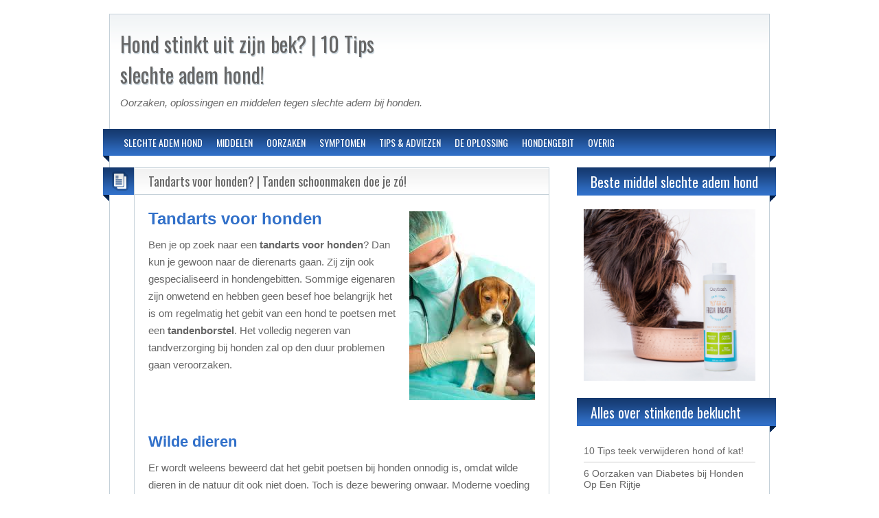

--- FILE ---
content_type: text/html; charset=UTF-8
request_url: https://www.slechteademhond.nl/tandarts-voor-honden-tanden-schoonmaken/
body_size: 11332
content:
<!DOCTYPE html>
<html lang="nl-NL">
<head>
<meta name="google-site-verification" content="fWA9T2i_h64_2U9f6PpMOv7cpRbhcQsqlIzBbFAbk6Q" />
<meta charset="UTF-8" />
<title>Tandarts voor honden? | Tanden schoonmaken doe je zó! - Hond stinkt uit zijn bek? | 10 Tips slechte adem hond!</title>
<meta name="description" content="Tandarts voor honden Ben je op zoek naar een tandarts voor honden? Dan kun je gewoon naar de dierenarts gaan. Zij zijn ook gespecialiseerd in hondengebitten. Sommige eigenaren zijn onwetend en hebben geen besef hoe belangrijk het is om regelmatig het gebit van een hond te poetsen met een tandenborstel. Het volledig negeren van tandverzorging [&hellip;]" />
<meta name="keywords" content="" />
<link rel="shortcut icon" href="" />
<link rel="apple-touch-icon" href="https://www.slechteademhond.nl/wp-content/themes/blogolife/images/apple-touch-icon.png" />
<link rel="stylesheet" type="text/css" media="all" href="https://www.slechteademhond.nl/wp-content/themes/blogolife/style.css" />
<meta name='robots' content='index, follow, max-image-preview:large, max-snippet:-1, max-video-preview:-1' />

<!-- Google Tag Manager for WordPress by gtm4wp.com -->
<script data-cfasync="false" data-pagespeed-no-defer>
	var gtm4wp_datalayer_name = "dataLayer";
	var dataLayer = dataLayer || [];
</script>
<!-- End Google Tag Manager for WordPress by gtm4wp.com -->
	<!-- This site is optimized with the Yoast SEO plugin v22.9 - https://yoast.com/wordpress/plugins/seo/ -->
	<link rel="canonical" href="https://www.slechteademhond.nl/tandarts-voor-honden-tanden-schoonmaken/" />
	<meta property="og:locale" content="nl_NL" />
	<meta property="og:type" content="article" />
	<meta property="og:title" content="Tandarts voor honden? | Tanden schoonmaken doe je zó! - Hond stinkt uit zijn bek? | 10 Tips slechte adem hond!" />
	<meta property="og:description" content="Tandarts voor honden Ben je op zoek naar een tandarts voor honden? Dan kun je gewoon naar de dierenarts gaan. Zij zijn ook gespecialiseerd in hondengebitten. Sommige eigenaren zijn onwetend en hebben geen besef hoe belangrijk het is om regelmatig het gebit van een hond te poetsen met een tandenborstel. Het volledig negeren van tandverzorging [&hellip;]" />
	<meta property="og:url" content="https://www.slechteademhond.nl/tandarts-voor-honden-tanden-schoonmaken/" />
	<meta property="og:site_name" content="Hond stinkt uit zijn bek? | 10 Tips slechte adem hond!" />
	<meta property="article:published_time" content="2015-01-21T10:42:59+00:00" />
	<meta property="article:modified_time" content="2014-11-07T10:55:41+00:00" />
	<meta property="og:image" content="https://www.slechteademhond.nl/wp-content/uploads/2014/02/operatie-hond.jpg" />
	<meta name="author" content="AE Goodies" />
	<meta name="twitter:card" content="summary_large_image" />
	<meta name="twitter:label1" content="Geschreven door" />
	<meta name="twitter:data1" content="AE Goodies" />
	<meta name="twitter:label2" content="Geschatte leestijd" />
	<meta name="twitter:data2" content="2 minuten" />
	<script type="application/ld+json" class="yoast-schema-graph">{"@context":"https://schema.org","@graph":[{"@type":"WebPage","@id":"https://www.slechteademhond.nl/tandarts-voor-honden-tanden-schoonmaken/","url":"https://www.slechteademhond.nl/tandarts-voor-honden-tanden-schoonmaken/","name":"Tandarts voor honden? | Tanden schoonmaken doe je zó! - Hond stinkt uit zijn bek? | 10 Tips slechte adem hond!","isPartOf":{"@id":"https://www.slechteademhond.nl/#website"},"primaryImageOfPage":{"@id":"https://www.slechteademhond.nl/tandarts-voor-honden-tanden-schoonmaken/#primaryimage"},"image":{"@id":"https://www.slechteademhond.nl/tandarts-voor-honden-tanden-schoonmaken/#primaryimage"},"thumbnailUrl":"https://www.slechteademhond.nl/wp-content/uploads/2014/02/operatie-hond.jpg","datePublished":"2015-01-21T10:42:59+00:00","dateModified":"2014-11-07T10:55:41+00:00","author":{"@id":"https://www.slechteademhond.nl/#/schema/person/34ddd09c774bf72f3e233a8316522f87"},"breadcrumb":{"@id":"https://www.slechteademhond.nl/tandarts-voor-honden-tanden-schoonmaken/#breadcrumb"},"inLanguage":"nl-NL","potentialAction":[{"@type":"ReadAction","target":["https://www.slechteademhond.nl/tandarts-voor-honden-tanden-schoonmaken/"]}]},{"@type":"ImageObject","inLanguage":"nl-NL","@id":"https://www.slechteademhond.nl/tandarts-voor-honden-tanden-schoonmaken/#primaryimage","url":"https://www.slechteademhond.nl/wp-content/uploads/2014/02/operatie-hond.jpg","contentUrl":"https://www.slechteademhond.nl/wp-content/uploads/2014/02/operatie-hond.jpg","width":183,"height":275},{"@type":"BreadcrumbList","@id":"https://www.slechteademhond.nl/tandarts-voor-honden-tanden-schoonmaken/#breadcrumb","itemListElement":[{"@type":"ListItem","position":1,"name":"Home","item":"https://www.slechteademhond.nl/"},{"@type":"ListItem","position":2,"name":"Tandarts voor honden? | Tanden schoonmaken doe je zó!"}]},{"@type":"WebSite","@id":"https://www.slechteademhond.nl/#website","url":"https://www.slechteademhond.nl/","name":"Hond stinkt uit zijn bek? | 10 Tips slechte adem hond!","description":"Oorzaken, oplossingen en middelen tegen slechte adem bij honden.","potentialAction":[{"@type":"SearchAction","target":{"@type":"EntryPoint","urlTemplate":"https://www.slechteademhond.nl/?s={search_term_string}"},"query-input":"required name=search_term_string"}],"inLanguage":"nl-NL"},{"@type":"Person","@id":"https://www.slechteademhond.nl/#/schema/person/34ddd09c774bf72f3e233a8316522f87","name":"AE Goodies","description":"Blog schrijver.","url":"https://www.slechteademhond.nl/author/admin/"}]}</script>
	<!-- / Yoast SEO plugin. -->


<link rel='dns-prefetch' href='//html5shim.googlecode.com' />
<link rel='dns-prefetch' href='//fonts.googleapis.com' />
<link rel="alternate" type="application/rss+xml" title="Hond stinkt uit zijn bek? | 10 Tips slechte adem hond! &raquo; feed" href="https://www.slechteademhond.nl/feed/" />
<link rel="alternate" type="application/rss+xml" title="Hond stinkt uit zijn bek? | 10 Tips slechte adem hond! &raquo; reactiesfeed" href="https://www.slechteademhond.nl/comments/feed/" />
<script type="text/javascript">
/* <![CDATA[ */
window._wpemojiSettings = {"baseUrl":"https:\/\/s.w.org\/images\/core\/emoji\/15.0.3\/72x72\/","ext":".png","svgUrl":"https:\/\/s.w.org\/images\/core\/emoji\/15.0.3\/svg\/","svgExt":".svg","source":{"concatemoji":"https:\/\/www.slechteademhond.nl\/wp-includes\/js\/wp-emoji-release.min.js?ver=6.5.7"}};
/*! This file is auto-generated */
!function(i,n){var o,s,e;function c(e){try{var t={supportTests:e,timestamp:(new Date).valueOf()};sessionStorage.setItem(o,JSON.stringify(t))}catch(e){}}function p(e,t,n){e.clearRect(0,0,e.canvas.width,e.canvas.height),e.fillText(t,0,0);var t=new Uint32Array(e.getImageData(0,0,e.canvas.width,e.canvas.height).data),r=(e.clearRect(0,0,e.canvas.width,e.canvas.height),e.fillText(n,0,0),new Uint32Array(e.getImageData(0,0,e.canvas.width,e.canvas.height).data));return t.every(function(e,t){return e===r[t]})}function u(e,t,n){switch(t){case"flag":return n(e,"\ud83c\udff3\ufe0f\u200d\u26a7\ufe0f","\ud83c\udff3\ufe0f\u200b\u26a7\ufe0f")?!1:!n(e,"\ud83c\uddfa\ud83c\uddf3","\ud83c\uddfa\u200b\ud83c\uddf3")&&!n(e,"\ud83c\udff4\udb40\udc67\udb40\udc62\udb40\udc65\udb40\udc6e\udb40\udc67\udb40\udc7f","\ud83c\udff4\u200b\udb40\udc67\u200b\udb40\udc62\u200b\udb40\udc65\u200b\udb40\udc6e\u200b\udb40\udc67\u200b\udb40\udc7f");case"emoji":return!n(e,"\ud83d\udc26\u200d\u2b1b","\ud83d\udc26\u200b\u2b1b")}return!1}function f(e,t,n){var r="undefined"!=typeof WorkerGlobalScope&&self instanceof WorkerGlobalScope?new OffscreenCanvas(300,150):i.createElement("canvas"),a=r.getContext("2d",{willReadFrequently:!0}),o=(a.textBaseline="top",a.font="600 32px Arial",{});return e.forEach(function(e){o[e]=t(a,e,n)}),o}function t(e){var t=i.createElement("script");t.src=e,t.defer=!0,i.head.appendChild(t)}"undefined"!=typeof Promise&&(o="wpEmojiSettingsSupports",s=["flag","emoji"],n.supports={everything:!0,everythingExceptFlag:!0},e=new Promise(function(e){i.addEventListener("DOMContentLoaded",e,{once:!0})}),new Promise(function(t){var n=function(){try{var e=JSON.parse(sessionStorage.getItem(o));if("object"==typeof e&&"number"==typeof e.timestamp&&(new Date).valueOf()<e.timestamp+604800&&"object"==typeof e.supportTests)return e.supportTests}catch(e){}return null}();if(!n){if("undefined"!=typeof Worker&&"undefined"!=typeof OffscreenCanvas&&"undefined"!=typeof URL&&URL.createObjectURL&&"undefined"!=typeof Blob)try{var e="postMessage("+f.toString()+"("+[JSON.stringify(s),u.toString(),p.toString()].join(",")+"));",r=new Blob([e],{type:"text/javascript"}),a=new Worker(URL.createObjectURL(r),{name:"wpTestEmojiSupports"});return void(a.onmessage=function(e){c(n=e.data),a.terminate(),t(n)})}catch(e){}c(n=f(s,u,p))}t(n)}).then(function(e){for(var t in e)n.supports[t]=e[t],n.supports.everything=n.supports.everything&&n.supports[t],"flag"!==t&&(n.supports.everythingExceptFlag=n.supports.everythingExceptFlag&&n.supports[t]);n.supports.everythingExceptFlag=n.supports.everythingExceptFlag&&!n.supports.flag,n.DOMReady=!1,n.readyCallback=function(){n.DOMReady=!0}}).then(function(){return e}).then(function(){var e;n.supports.everything||(n.readyCallback(),(e=n.source||{}).concatemoji?t(e.concatemoji):e.wpemoji&&e.twemoji&&(t(e.twemoji),t(e.wpemoji)))}))}((window,document),window._wpemojiSettings);
/* ]]> */
</script>
<style id='wp-emoji-styles-inline-css' type='text/css'>

	img.wp-smiley, img.emoji {
		display: inline !important;
		border: none !important;
		box-shadow: none !important;
		height: 1em !important;
		width: 1em !important;
		margin: 0 0.07em !important;
		vertical-align: -0.1em !important;
		background: none !important;
		padding: 0 !important;
	}
</style>
<link rel='stylesheet' id='wp-block-library-css' href='https://www.slechteademhond.nl/wp-includes/css/dist/block-library/style.min.css?ver=6.5.7' type='text/css' media='all' />
<style id='classic-theme-styles-inline-css' type='text/css'>
/*! This file is auto-generated */
.wp-block-button__link{color:#fff;background-color:#32373c;border-radius:9999px;box-shadow:none;text-decoration:none;padding:calc(.667em + 2px) calc(1.333em + 2px);font-size:1.125em}.wp-block-file__button{background:#32373c;color:#fff;text-decoration:none}
</style>
<style id='global-styles-inline-css' type='text/css'>
body{--wp--preset--color--black: #000000;--wp--preset--color--cyan-bluish-gray: #abb8c3;--wp--preset--color--white: #ffffff;--wp--preset--color--pale-pink: #f78da7;--wp--preset--color--vivid-red: #cf2e2e;--wp--preset--color--luminous-vivid-orange: #ff6900;--wp--preset--color--luminous-vivid-amber: #fcb900;--wp--preset--color--light-green-cyan: #7bdcb5;--wp--preset--color--vivid-green-cyan: #00d084;--wp--preset--color--pale-cyan-blue: #8ed1fc;--wp--preset--color--vivid-cyan-blue: #0693e3;--wp--preset--color--vivid-purple: #9b51e0;--wp--preset--gradient--vivid-cyan-blue-to-vivid-purple: linear-gradient(135deg,rgba(6,147,227,1) 0%,rgb(155,81,224) 100%);--wp--preset--gradient--light-green-cyan-to-vivid-green-cyan: linear-gradient(135deg,rgb(122,220,180) 0%,rgb(0,208,130) 100%);--wp--preset--gradient--luminous-vivid-amber-to-luminous-vivid-orange: linear-gradient(135deg,rgba(252,185,0,1) 0%,rgba(255,105,0,1) 100%);--wp--preset--gradient--luminous-vivid-orange-to-vivid-red: linear-gradient(135deg,rgba(255,105,0,1) 0%,rgb(207,46,46) 100%);--wp--preset--gradient--very-light-gray-to-cyan-bluish-gray: linear-gradient(135deg,rgb(238,238,238) 0%,rgb(169,184,195) 100%);--wp--preset--gradient--cool-to-warm-spectrum: linear-gradient(135deg,rgb(74,234,220) 0%,rgb(151,120,209) 20%,rgb(207,42,186) 40%,rgb(238,44,130) 60%,rgb(251,105,98) 80%,rgb(254,248,76) 100%);--wp--preset--gradient--blush-light-purple: linear-gradient(135deg,rgb(255,206,236) 0%,rgb(152,150,240) 100%);--wp--preset--gradient--blush-bordeaux: linear-gradient(135deg,rgb(254,205,165) 0%,rgb(254,45,45) 50%,rgb(107,0,62) 100%);--wp--preset--gradient--luminous-dusk: linear-gradient(135deg,rgb(255,203,112) 0%,rgb(199,81,192) 50%,rgb(65,88,208) 100%);--wp--preset--gradient--pale-ocean: linear-gradient(135deg,rgb(255,245,203) 0%,rgb(182,227,212) 50%,rgb(51,167,181) 100%);--wp--preset--gradient--electric-grass: linear-gradient(135deg,rgb(202,248,128) 0%,rgb(113,206,126) 100%);--wp--preset--gradient--midnight: linear-gradient(135deg,rgb(2,3,129) 0%,rgb(40,116,252) 100%);--wp--preset--font-size--small: 13px;--wp--preset--font-size--medium: 20px;--wp--preset--font-size--large: 36px;--wp--preset--font-size--x-large: 42px;--wp--preset--spacing--20: 0.44rem;--wp--preset--spacing--30: 0.67rem;--wp--preset--spacing--40: 1rem;--wp--preset--spacing--50: 1.5rem;--wp--preset--spacing--60: 2.25rem;--wp--preset--spacing--70: 3.38rem;--wp--preset--spacing--80: 5.06rem;--wp--preset--shadow--natural: 6px 6px 9px rgba(0, 0, 0, 0.2);--wp--preset--shadow--deep: 12px 12px 50px rgba(0, 0, 0, 0.4);--wp--preset--shadow--sharp: 6px 6px 0px rgba(0, 0, 0, 0.2);--wp--preset--shadow--outlined: 6px 6px 0px -3px rgba(255, 255, 255, 1), 6px 6px rgba(0, 0, 0, 1);--wp--preset--shadow--crisp: 6px 6px 0px rgba(0, 0, 0, 1);}:where(.is-layout-flex){gap: 0.5em;}:where(.is-layout-grid){gap: 0.5em;}body .is-layout-flex{display: flex;}body .is-layout-flex{flex-wrap: wrap;align-items: center;}body .is-layout-flex > *{margin: 0;}body .is-layout-grid{display: grid;}body .is-layout-grid > *{margin: 0;}:where(.wp-block-columns.is-layout-flex){gap: 2em;}:where(.wp-block-columns.is-layout-grid){gap: 2em;}:where(.wp-block-post-template.is-layout-flex){gap: 1.25em;}:where(.wp-block-post-template.is-layout-grid){gap: 1.25em;}.has-black-color{color: var(--wp--preset--color--black) !important;}.has-cyan-bluish-gray-color{color: var(--wp--preset--color--cyan-bluish-gray) !important;}.has-white-color{color: var(--wp--preset--color--white) !important;}.has-pale-pink-color{color: var(--wp--preset--color--pale-pink) !important;}.has-vivid-red-color{color: var(--wp--preset--color--vivid-red) !important;}.has-luminous-vivid-orange-color{color: var(--wp--preset--color--luminous-vivid-orange) !important;}.has-luminous-vivid-amber-color{color: var(--wp--preset--color--luminous-vivid-amber) !important;}.has-light-green-cyan-color{color: var(--wp--preset--color--light-green-cyan) !important;}.has-vivid-green-cyan-color{color: var(--wp--preset--color--vivid-green-cyan) !important;}.has-pale-cyan-blue-color{color: var(--wp--preset--color--pale-cyan-blue) !important;}.has-vivid-cyan-blue-color{color: var(--wp--preset--color--vivid-cyan-blue) !important;}.has-vivid-purple-color{color: var(--wp--preset--color--vivid-purple) !important;}.has-black-background-color{background-color: var(--wp--preset--color--black) !important;}.has-cyan-bluish-gray-background-color{background-color: var(--wp--preset--color--cyan-bluish-gray) !important;}.has-white-background-color{background-color: var(--wp--preset--color--white) !important;}.has-pale-pink-background-color{background-color: var(--wp--preset--color--pale-pink) !important;}.has-vivid-red-background-color{background-color: var(--wp--preset--color--vivid-red) !important;}.has-luminous-vivid-orange-background-color{background-color: var(--wp--preset--color--luminous-vivid-orange) !important;}.has-luminous-vivid-amber-background-color{background-color: var(--wp--preset--color--luminous-vivid-amber) !important;}.has-light-green-cyan-background-color{background-color: var(--wp--preset--color--light-green-cyan) !important;}.has-vivid-green-cyan-background-color{background-color: var(--wp--preset--color--vivid-green-cyan) !important;}.has-pale-cyan-blue-background-color{background-color: var(--wp--preset--color--pale-cyan-blue) !important;}.has-vivid-cyan-blue-background-color{background-color: var(--wp--preset--color--vivid-cyan-blue) !important;}.has-vivid-purple-background-color{background-color: var(--wp--preset--color--vivid-purple) !important;}.has-black-border-color{border-color: var(--wp--preset--color--black) !important;}.has-cyan-bluish-gray-border-color{border-color: var(--wp--preset--color--cyan-bluish-gray) !important;}.has-white-border-color{border-color: var(--wp--preset--color--white) !important;}.has-pale-pink-border-color{border-color: var(--wp--preset--color--pale-pink) !important;}.has-vivid-red-border-color{border-color: var(--wp--preset--color--vivid-red) !important;}.has-luminous-vivid-orange-border-color{border-color: var(--wp--preset--color--luminous-vivid-orange) !important;}.has-luminous-vivid-amber-border-color{border-color: var(--wp--preset--color--luminous-vivid-amber) !important;}.has-light-green-cyan-border-color{border-color: var(--wp--preset--color--light-green-cyan) !important;}.has-vivid-green-cyan-border-color{border-color: var(--wp--preset--color--vivid-green-cyan) !important;}.has-pale-cyan-blue-border-color{border-color: var(--wp--preset--color--pale-cyan-blue) !important;}.has-vivid-cyan-blue-border-color{border-color: var(--wp--preset--color--vivid-cyan-blue) !important;}.has-vivid-purple-border-color{border-color: var(--wp--preset--color--vivid-purple) !important;}.has-vivid-cyan-blue-to-vivid-purple-gradient-background{background: var(--wp--preset--gradient--vivid-cyan-blue-to-vivid-purple) !important;}.has-light-green-cyan-to-vivid-green-cyan-gradient-background{background: var(--wp--preset--gradient--light-green-cyan-to-vivid-green-cyan) !important;}.has-luminous-vivid-amber-to-luminous-vivid-orange-gradient-background{background: var(--wp--preset--gradient--luminous-vivid-amber-to-luminous-vivid-orange) !important;}.has-luminous-vivid-orange-to-vivid-red-gradient-background{background: var(--wp--preset--gradient--luminous-vivid-orange-to-vivid-red) !important;}.has-very-light-gray-to-cyan-bluish-gray-gradient-background{background: var(--wp--preset--gradient--very-light-gray-to-cyan-bluish-gray) !important;}.has-cool-to-warm-spectrum-gradient-background{background: var(--wp--preset--gradient--cool-to-warm-spectrum) !important;}.has-blush-light-purple-gradient-background{background: var(--wp--preset--gradient--blush-light-purple) !important;}.has-blush-bordeaux-gradient-background{background: var(--wp--preset--gradient--blush-bordeaux) !important;}.has-luminous-dusk-gradient-background{background: var(--wp--preset--gradient--luminous-dusk) !important;}.has-pale-ocean-gradient-background{background: var(--wp--preset--gradient--pale-ocean) !important;}.has-electric-grass-gradient-background{background: var(--wp--preset--gradient--electric-grass) !important;}.has-midnight-gradient-background{background: var(--wp--preset--gradient--midnight) !important;}.has-small-font-size{font-size: var(--wp--preset--font-size--small) !important;}.has-medium-font-size{font-size: var(--wp--preset--font-size--medium) !important;}.has-large-font-size{font-size: var(--wp--preset--font-size--large) !important;}.has-x-large-font-size{font-size: var(--wp--preset--font-size--x-large) !important;}
.wp-block-navigation a:where(:not(.wp-element-button)){color: inherit;}
:where(.wp-block-post-template.is-layout-flex){gap: 1.25em;}:where(.wp-block-post-template.is-layout-grid){gap: 1.25em;}
:where(.wp-block-columns.is-layout-flex){gap: 2em;}:where(.wp-block-columns.is-layout-grid){gap: 2em;}
.wp-block-pullquote{font-size: 1.5em;line-height: 1.6;}
</style>
<link rel='stylesheet' id='toc-screen-css' href='https://www.slechteademhond.nl/wp-content/plugins/table-of-contents-plus/screen.min.css?ver=1509' type='text/css' media='all' />
<link rel='stylesheet' id='style-blue-css' href='https://www.slechteademhond.nl/wp-content/themes/blogolife/images/blue/style.css?ver=6.5.7' type='text/css' media='all' />
<link rel='stylesheet' id='oswald-css' href='https://fonts.googleapis.com/css?family=Oswald&#038;v2&#038;ver=6.5.7' type='text/css' media='all' />
<script>if (document.location.protocol != "https:") {document.location = document.URL.replace(/^http:/i, "https:");}</script><script type="text/javascript" src="https://www.slechteademhond.nl/wp-includes/js/jquery/jquery.min.js?ver=3.7.1" id="jquery-core-js"></script>
<script type="text/javascript" src="https://www.slechteademhond.nl/wp-includes/js/jquery/jquery-migrate.min.js?ver=3.4.1" id="jquery-migrate-js"></script>
<script type="text/javascript" src="https://html5shim.googlecode.com/svn/trunk/html5.js?ver=6.5.7" id="html5-js"></script>
<link rel="https://api.w.org/" href="https://www.slechteademhond.nl/wp-json/" /><link rel="alternate" type="application/json" href="https://www.slechteademhond.nl/wp-json/wp/v2/posts/972" /><link rel="EditURI" type="application/rsd+xml" title="RSD" href="https://www.slechteademhond.nl/xmlrpc.php?rsd" />
<meta name="generator" content="WordPress 6.5.7" />
<link rel='shortlink' href='https://www.slechteademhond.nl/?p=972' />
<link rel="alternate" type="application/json+oembed" href="https://www.slechteademhond.nl/wp-json/oembed/1.0/embed?url=https%3A%2F%2Fwww.slechteademhond.nl%2Ftandarts-voor-honden-tanden-schoonmaken%2F" />
<link rel="alternate" type="text/xml+oembed" href="https://www.slechteademhond.nl/wp-json/oembed/1.0/embed?url=https%3A%2F%2Fwww.slechteademhond.nl%2Ftandarts-voor-honden-tanden-schoonmaken%2F&#038;format=xml" />

<!-- Google Tag Manager for WordPress by gtm4wp.com -->
<!-- GTM Container placement set to automatic -->
<script data-cfasync="false" data-pagespeed-no-defer>
	var dataLayer_content = {"pagePostType":"post","pagePostType2":"single-post","pageCategory":["tandarts-voor-honden"],"pageAttributes":["honden","tandarts","voor"],"pagePostAuthor":"AE Goodies"};
	dataLayer.push( dataLayer_content );
</script>
<script data-cfasync="false">
(function(w,d,s,l,i){w[l]=w[l]||[];w[l].push({'gtm.start':
new Date().getTime(),event:'gtm.js'});var f=d.getElementsByTagName(s)[0],
j=d.createElement(s),dl=l!='dataLayer'?'&l='+l:'';j.async=true;j.src=
'//www.googletagmanager.com/gtm.js?id='+i+dl;f.parentNode.insertBefore(j,f);
})(window,document,'script','dataLayer','GTM-WJS665H5');
</script>
<!-- End Google Tag Manager for WordPress by gtm4wp.com --><style data-context="foundation-flickity-css">/*! Flickity v2.0.2
http://flickity.metafizzy.co
---------------------------------------------- */.flickity-enabled{position:relative}.flickity-enabled:focus{outline:0}.flickity-viewport{overflow:hidden;position:relative;height:100%}.flickity-slider{position:absolute;width:100%;height:100%}.flickity-enabled.is-draggable{-webkit-tap-highlight-color:transparent;tap-highlight-color:transparent;-webkit-user-select:none;-moz-user-select:none;-ms-user-select:none;user-select:none}.flickity-enabled.is-draggable .flickity-viewport{cursor:move;cursor:-webkit-grab;cursor:grab}.flickity-enabled.is-draggable .flickity-viewport.is-pointer-down{cursor:-webkit-grabbing;cursor:grabbing}.flickity-prev-next-button{position:absolute;top:50%;width:44px;height:44px;border:none;border-radius:50%;background:#fff;background:hsla(0,0%,100%,.75);cursor:pointer;-webkit-transform:translateY(-50%);transform:translateY(-50%)}.flickity-prev-next-button:hover{background:#fff}.flickity-prev-next-button:focus{outline:0;box-shadow:0 0 0 5px #09F}.flickity-prev-next-button:active{opacity:.6}.flickity-prev-next-button.previous{left:10px}.flickity-prev-next-button.next{right:10px}.flickity-rtl .flickity-prev-next-button.previous{left:auto;right:10px}.flickity-rtl .flickity-prev-next-button.next{right:auto;left:10px}.flickity-prev-next-button:disabled{opacity:.3;cursor:auto}.flickity-prev-next-button svg{position:absolute;left:20%;top:20%;width:60%;height:60%}.flickity-prev-next-button .arrow{fill:#333}.flickity-page-dots{position:absolute;width:100%;bottom:-25px;padding:0;margin:0;list-style:none;text-align:center;line-height:1}.flickity-rtl .flickity-page-dots{direction:rtl}.flickity-page-dots .dot{display:inline-block;width:10px;height:10px;margin:0 8px;background:#333;border-radius:50%;opacity:.25;cursor:pointer}.flickity-page-dots .dot.is-selected{opacity:1}</style><style data-context="foundation-slideout-css">.slideout-menu{position:fixed;left:0;top:0;bottom:0;right:auto;z-index:0;width:256px;overflow-y:auto;-webkit-overflow-scrolling:touch;display:none}.slideout-menu.pushit-right{left:auto;right:0}.slideout-panel{position:relative;z-index:1;will-change:transform}.slideout-open,.slideout-open .slideout-panel,.slideout-open body{overflow:hidden}.slideout-open .slideout-menu{display:block}.pushit{display:none}</style><style type="text/css" id="custom-background-css">
body.custom-background { background-color: #ffffff; }
</style>
	<style>.ios7.web-app-mode.has-fixed header{ background-color: rgba(2,130,234,.88);}</style><script>
  (function(i,s,o,g,r,a,m){i['GoogleAnalyticsObject']=r;i[r]=i[r]||function(){
  (i[r].q=i[r].q||[]).push(arguments)},i[r].l=1*new Date();a=s.createElement(o),
  m=s.getElementsByTagName(o)[0];a.async=1;a.src=g;m.parentNode.insertBefore(a,m)
  })(window,document,'script','//www.google-analytics.com/analytics.js','ga');

  ga('create', 'UA-51037042-1', 'slechteademhond.nl');
  ga('send', 'pageview');

</script>
	</head>
<body data-rsssl=1 class="post-template-default single single-post postid-972 single-format-standard custom-background two-column right-sidebar">
<div id="page">
	<header id="branding">
<hgroup class="fleft">
	<h1 id="site-title"><a href="https://www.slechteademhond.nl/" title="Hond stinkt uit zijn bek? | 10 Tips slechte adem hond! - Oorzaken, oplossingen en middelen tegen slechte adem bij honden." rel="home">Hond stinkt uit zijn bek? | 10 Tips slechte adem hond!</a></h1>
	<h2 id="site-description">Oorzaken, oplossingen en middelen tegen slechte adem bij honden.</h2>
</hgroup>
<div class="header-desc fright"><p></p></div>
<div class="clear"></div>
<div class="social-icons fright">

	
	
</div><div class="clear"></div>
</header>

<nav>
	<div class="menu-menu-container"><ul id="menu-menu" class="menu"><li id="menu-item-36" class="menu-item menu-item-type-post_type menu-item-object-page menu-item-home menu-item-36"><a href="https://www.slechteademhond.nl/">SLECHTE ADEM HOND</a></li>
<li id="menu-item-34" class="menu-item menu-item-type-post_type menu-item-object-page menu-item-34"><a href="https://www.slechteademhond.nl/middel-tegen-slechte-adem-hond/">MIDDELEN</a></li>
<li id="menu-item-33" class="menu-item menu-item-type-post_type menu-item-object-page menu-item-33"><a href="https://www.slechteademhond.nl/oorzaken-slechte-adem-hond/">OORZAKEN</a></li>
<li id="menu-item-35" class="menu-item menu-item-type-post_type menu-item-object-page menu-item-35"><a href="https://www.slechteademhond.nl/symptomen-slechte-adem-hond/">SYMPTOMEN</a></li>
<li id="menu-item-47" class="menu-item menu-item-type-post_type menu-item-object-page menu-item-has-children menu-item-47"><a href="https://www.slechteademhond.nl/tips-en-adviezen/">TIPS &#038; ADVIEZEN</a>
<ul class="sub-menu">
	<li id="menu-item-565" class="menu-item menu-item-type-post_type menu-item-object-page menu-item-565"><a href="https://www.slechteademhond.nl/beste-tandenborstel-voor-honden/">BESTE TANDENBORSTEL</a></li>
	<li id="menu-item-834" class="menu-item menu-item-type-post_type menu-item-object-page menu-item-834"><a href="https://www.slechteademhond.nl/tandenkrabber-hond/">TANDENKRABBER</a></li>
	<li id="menu-item-586" class="menu-item menu-item-type-post_type menu-item-object-page menu-item-586"><a href="https://www.slechteademhond.nl/beste-tandpasta-voor-honden/">BESTE TANDPASTA</a></li>
	<li id="menu-item-588" class="menu-item menu-item-type-post_type menu-item-object-page menu-item-588"><a href="https://www.slechteademhond.nl/beste-sterkste-speelgoed-honden/">BESTE SPEELGOED</a></li>
	<li id="menu-item-1473" class="menu-item menu-item-type-post_type menu-item-object-page menu-item-1473"><a href="https://www.slechteademhond.nl/top-5-beste-mondwater-voor-honden/">BESTE MONDWATER HOND</a></li>
	<li id="menu-item-585" class="menu-item menu-item-type-post_type menu-item-object-page menu-item-585"><a href="https://www.slechteademhond.nl/honden-gebit-reinigen-zelf/">GEBIT REINIGEN</a></li>
	<li id="menu-item-587" class="menu-item menu-item-type-post_type menu-item-object-page menu-item-587"><a href="https://www.slechteademhond.nl/tandenpoetsen-bij-honden-aanleren/">TANDENPOETSEN AANLEREN</a></li>
</ul>
</li>
<li id="menu-item-40" class="menu-item menu-item-type-post_type menu-item-object-page menu-item-40"><a href="https://www.slechteademhond.nl/de-oplossing/">DE OPLOSSING</a></li>
<li id="menu-item-578" class="menu-item menu-item-type-post_type menu-item-object-page menu-item-has-children menu-item-578"><a href="https://www.slechteademhond.nl/gebit-tanden-kiezen-hond-pup/">HONDENGEBIT</a>
<ul class="sub-menu">
	<li id="menu-item-566" class="menu-item menu-item-type-post_type menu-item-object-page menu-item-566"><a href="https://www.slechteademhond.nl/zelf-tandsteen-verwijderen-bij-honden/">TANDSTEEN VERWIJDEREN</a></li>
	<li id="menu-item-579" class="menu-item menu-item-type-post_type menu-item-object-page menu-item-579"><a href="https://www.slechteademhond.nl/tandplak-tandsteen-bacterien-hond/">TANDPLAK &#038; TANDSTEEN</a></li>
	<li id="menu-item-583" class="menu-item menu-item-type-post_type menu-item-object-page menu-item-583"><a href="https://www.slechteademhond.nl/ontstoken-bloedend-tandvlees-hond/">ONTSTOKEN TANDVLEES</a></li>
</ul>
</li>
<li id="menu-item-661" class="menu-item menu-item-type-custom menu-item-object-custom menu-item-home menu-item-has-children menu-item-661"><a href="https://www.slechteademhond.nl">OVERIG</a>
<ul class="sub-menu">
	<li id="menu-item-1065" class="menu-item menu-item-type-post_type menu-item-object-page menu-item-1065"><a href="https://www.slechteademhond.nl/10-tips-teek-verwijderen-hond-of-kat/">TEEK VERWIJDEREN</a></li>
	<li id="menu-item-1085" class="menu-item menu-item-type-post_type menu-item-object-page menu-item-1085"><a href="https://www.slechteademhond.nl/vieze-oren-hond-schoonmaken/">VIEZE OREN</a></li>
	<li id="menu-item-1313" class="menu-item menu-item-type-post_type menu-item-object-page menu-item-1313"><a href="https://www.slechteademhond.nl/hondengeur-verwijderen-tips/">HONDENGEUR VERWIJDEREN</a></li>
	<li id="menu-item-1091" class="menu-item menu-item-type-post_type menu-item-object-page menu-item-1091"><a href="https://www.slechteademhond.nl/honden-shampoo-beste-hond-kat/">BESTE HONDEN SHAMPOO</a></li>
	<li id="menu-item-621" class="menu-item menu-item-type-post_type menu-item-object-page menu-item-621"><a href="https://www.slechteademhond.nl/ecuphar-orozyme-werkt-dit-echt/">OROZYME</a></li>
	<li id="menu-item-629" class="menu-item menu-item-type-post_type menu-item-object-page menu-item-629"><a href="https://www.slechteademhond.nl/virbac-kauwstrips-tandpasta-honden-werkt-het-echt/">VIRBAC</a></li>
	<li id="menu-item-633" class="menu-item menu-item-type-post_type menu-item-object-page menu-item-633"><a href="https://www.slechteademhond.nl/pedigree-dentasticks-goed-slecht-werkt-het/">DENTASTICKS</a></li>
	<li id="menu-item-638" class="menu-item menu-item-type-post_type menu-item-object-page menu-item-638"><a href="https://www.slechteademhond.nl/eukanuba-adult-senior-goed-slecht-werkt-het-echt/">EUKANUBA</a></li>
	<li id="menu-item-643" class="menu-item menu-item-type-post_type menu-item-object-page menu-item-643"><a href="https://www.slechteademhond.nl/hills-prescription-diet-canine-of-hills-science-plan-oral-care-adult/">HILL&#8217;S</a></li>
	<li id="menu-item-649" class="menu-item menu-item-type-post_type menu-item-object-page menu-item-649"><a href="https://www.slechteademhond.nl/oral-bar-small-dog-goed-slecht-werkt-het-echt/">ORAL BAR</a></li>
	<li id="menu-item-654" class="menu-item menu-item-type-post_type menu-item-object-page menu-item-654"><a href="https://www.slechteademhond.nl/werkt-dental-skin-van-vet-early-care-goed-of-slecht/">VET EARLY CARE</a></li>
	<li id="menu-item-659" class="menu-item menu-item-type-post_type menu-item-object-page menu-item-659"><a href="https://www.slechteademhond.nl/royal-canin-dental-special-diet-goed-slecht-werkt-het-echt/">ROYAL CANIN</a></li>
	<li id="menu-item-1509" class="menu-item menu-item-type-post_type menu-item-object-page menu-item-has-children menu-item-1509"><a href="https://www.slechteademhond.nl/diabetes-hond/">DIABETES HOND</a>
	<ul class="sub-menu">
		<li id="menu-item-1506" class="menu-item menu-item-type-post_type menu-item-object-page menu-item-1506"><a href="https://www.slechteademhond.nl/diabetes-suikerziekte-bij-katten/">DIABETES KAT</a></li>
		<li id="menu-item-1507" class="menu-item menu-item-type-post_type menu-item-object-page menu-item-1507"><a href="https://www.slechteademhond.nl/diabetes-suikerziekte-hond-behandelen/">SUIKERZIEKTE HOND TIPS</a></li>
		<li id="menu-item-1508" class="menu-item menu-item-type-post_type menu-item-object-page menu-item-1508"><a href="https://www.slechteademhond.nl/6-oorzaken-van-diabetes-bij-honden-op-een-rijtje/">OORZAAK DIABETES HOND</a></li>
	</ul>
</li>
</ul>
</li>
</ul></div>	<div class="left-corner"></div>
	<div class="right-corner"></div>
</nav>
<div id="header-image">	
						</div>
<div id="main"><section class="primary">
	<div id="content">
	<article id="post-972" class="post-972 post type-post status-publish format-standard hentry category-tandarts-voor-honden tag-honden tag-tandarts tag-voor">
	<div class="col1 fleft"><div class="postformat"><div class="format-icon"></div><div class="left-corner"></div></div></div>
	<div class="col2 fright">
		<header class="entry-header"><h1 class="entry-title"><a href="https://www.slechteademhond.nl/tandarts-voor-honden-tanden-schoonmaken/" title="Permalink to Tandarts voor honden? | Tanden schoonmaken doe je zó!" rel="bookmark">Tandarts voor honden? | Tanden schoonmaken doe je zó!</a></h1></header>
			
			<div class="entry-content">
			<h1><img fetchpriority="high" decoding="async" class="alignright size-full wp-image-309" src="https://www.slechteademhond.nl/wp-content/uploads/2014/02/operatie-hond.jpg" alt="tandarts voor honden" width="183" height="275" />Tandarts voor honden</h1>
<p>Ben je op zoek naar een <strong>tandarts voor honden</strong>? Dan kun je gewoon naar de dierenarts gaan. Zij zijn ook gespecialiseerd in hondengebitten. Sommige eigenaren zijn onwetend en hebben geen besef hoe belangrijk het is om regelmatig het gebit van een hond te poetsen met een <strong>tandenborstel</strong>. Het volledig negeren van tandverzorging bij honden zal op den duur problemen gaan veroorzaken.</p>
<p><!-- Plaats deze tag bovenaan of vlak voor je laatste inhoudstag. --><br />
<script src="https://apis.google.com/js/platform.js" async="" defer="defer">// <![CDATA[
  {lang: 'nl'}
// ]]&gt;</script>
</p>
<p><!-- Plaats deze tag waar je de +1 knop wilt weergeven. --></p>
<div class="g-plusone" data-annotation="inline" data-width="300"> </div>
<h2>Wilde dieren</h2>
<p>Er wordt weleens beweerd dat het gebit poetsen bij honden onnodig is, omdat wilde dieren in de natuur dit ook niet doen. Toch is deze bewering onwaar. Moderne voeding bij huisdieren is helaas erg tandsteen bevorderend. Met name brokken en plakkerige voeding zijn ideale bouwstenen voor tandplak. Wilde dieren schuren en slijten tandplak van de botten af. Ook staan de kiezen en tanden van wolven verder uit elkaar, waardoor er minder kans is op <a title="tandplakophoping" href="https://www.slechteademhond.nl/tandplak-tandsteen-bacterien-hond/"><strong>tandplakophoping</strong></a>. Daar komt bij dat huisdieren vaak een stuk langer leven dan wilde dieren.</p>
<p>&nbsp;</p>
<h2>Tanden van de hond schoonmaken</h2>
<p><a title="honden tanden schoonmaken" href="https://www.slechteademhond.nl/honden-gebit-reinigen-zelf/%20"><strong>Honden tanden schoonmaken</strong></a> kan met verschillende instrumenten. Uit onderzoek blijkt dat niets het in effectiviteit kan winnen van de tandenborstel. En dan met name een elektrische tandenborstel. Als je een keuze maakt welke tandenborstel je wilt aanschaffen, kijk dan goed naar de vorm. Een gewone mensentandenborstel met een hondenafbeelding is vaak niet erg geschikt. Beter zijn de borstels met een hoekige vorm erin, zodat ze ook achterste kiezen goed bereiken. De ZooTooth borstel is het vermelden waard. Tandpasta kan meehelpen, maar is niet nadrukkelijk noodzakelijk. Het gaat vooral om de schurende beweging van de borstel. Wel kan de lekkere smaak ( bijvoorbeeld Orapup Lickies) het tandenpoetsen voor een hond plezieriger maken.</p>
<p>&nbsp;</p>
<h2>Overige manieren schoonmaken hondentanden</h2>
<p>Je kun natuurlijk nooit zelf een <a title="tandarts voor honden" href="https://www.slechteademhond.nl/honden-gebit-reinigen-zelf/%20"><strong>tandarts voor honden</strong></a> zijn, maar een beetje <a title="tandsteen weghalen krabbertje" href="https://www.slechteademhond.nl/tandenkrabber-hond">tandsteen weghalen met een krabbertje</a> kan geen kwaad. Een handig instrument hiervoor is de AE Dogs tandsteenverwijderaar. Dit haakje is tweezijdig en daarom ook geschikt voor linkshandigen. Schraap liever van het tandvlees af, zodat als je uitschiet, je het niet kunt beschadigen. Doe liever niet het gebit in één keer.</p>
<p>&nbsp;</p>
<h2>Stinkende adem</h2>
<p>Slechte mondgeur bij honden kan komen door infecties, maar de oorzaak ligt zo goed als altijd op de tong. Het achterste stukje hondentong is vaak bezaaid met een biofilm. Dat een cluster van bacteriën die stinkende sulfurverbindingen produceren. Maak een hondentong schoon met Orapup. Dit is een borstel waarop je wat enzymatische gel doet. Deze gel heeft een vleesachtige smaak, zodat honden dit eraf likken. Al likkende poetsen ze hun tong schoon. Een gebitsreinigend speeltje, zoals de Tooth Dumbbell, kan ook een belangrijke rol spelen voor het schoonmaken van de hondentanden.</p>
					<!-- .entry-content -->
		<div class="clear"></div>	
			<div class="entry-utility">
				<div class="category"><b>Category:</b> <a href="https://www.slechteademhond.nl/category/tandarts-voor-honden/" rel="category tag">tandarts voor honden</a><div class="end"></div></div>
				<div class="tag"> <b>Tag:</b> <a href="https://www.slechteademhond.nl/tag/honden/" rel="tag">honden</a>, <a href="https://www.slechteademhond.nl/tag/tandarts/" rel="tag">tandarts</a>, <a href="https://www.slechteademhond.nl/tag/voor/" rel="tag">voor</a>					<div class="end"></div></div>
							</div><div class="clear"></div></div>
			
		<footer class="entry-meta">
			<div class="date-i fleft"><a href="https://www.slechteademhond.nl/tandarts-voor-honden-tanden-schoonmaken/" title="Permalink to Tandarts voor honden? | Tanden schoonmaken doe je zó!" rel="nofollow">21 januari 2015 at 11:42</a></div>
						<div class="author-i fleft">	<span class="vcard"><a class="url fn n" href="https://www.slechteademhond.nl/author/admin/">AE Goodies</a></span>
</div>
						<div class="clear"></div>
		</footer>
	</div>
	<div class="clear"></div>
</article>	<a name="comments"></a>
<!--<p class="nocomments"></p>-->
								</div>
<!-- end #comments --></div><!-- #content -->
</section><!-- #primary --><div id="secondary" class="widget-area" role="complementary">
	<aside id="text-2" class="widget widget_text"><div class="widget-title"><h3>Beste middel slechte adem hond</h3><div class="right-corner"></div></div>			<div class="textwidget"><p><a HREF="https://www.oxyfresh.nl/dierenverzorging/mondverzorging" target="blank" rel="noopener"><IMG SRC="https://www.slechteademhond.nl/wp-content/uploads/2014/02/mondwater-hond.jpg" ALT="slechte adem middel honden" WIDTH="250" HEIGHT="61"></a></p>
</div>
		</aside><aside id="pages-2" class="widget widget_pages"><div class="widget-title"><h3>Alles over stinkende beklucht</h3><div class="right-corner"></div></div>
			<ul>
				<li class="page_item page-item-1055"><a href="https://www.slechteademhond.nl/10-tips-teek-verwijderen-hond-of-kat/">10 Tips teek verwijderen hond of kat!</a></li>
<li class="page_item page-item-1491"><a href="https://www.slechteademhond.nl/6-oorzaken-van-diabetes-bij-honden-op-een-rijtje/">6 Oorzaken van Diabetes bij Honden Op Een Rijtje</a></li>
<li class="page_item page-item-25"><a href="https://www.slechteademhond.nl/middel-tegen-slechte-adem-hond/">Beste middel tegen slechte adem hond? | Top 10!</a></li>
<li class="page_item page-item-454"><a href="https://www.slechteademhond.nl/beste-tandenborstel-voor-honden/">Beste tandenborstel voor honden? | 5 Tips</a></li>
<li class="page_item page-item-451"><a href="https://www.slechteademhond.nl/beste-tandpasta-voor-honden/">Beste tandpasta voor honden? | 5 tips !</a></li>
<li class="page_item page-item-1503"><a href="https://www.slechteademhond.nl/diabetes-suikerziekte-bij-katten/">Diabetes (suikerziekte) Bij Katten | Help!</a></li>
<li class="page_item page-item-1489"><a href="https://www.slechteademhond.nl/diabetes-hond/">Diabetes Of Suikerziekte Bij Honden | Help!</a></li>
<li class="page_item page-item-1087"><a href="https://www.slechteademhond.nl/honden-shampoo-beste-hond-kat/">Honden shampoo? Top10 beste shampoo&#8217;s hond en kat!</a></li>
<li class="page_item page-item-1281"><a href="https://www.slechteademhond.nl/hondengeur-verwijderen-tips/">Hondengeur in huis verwijderen? | 5 Tips!</a></li>
<li class="page_item page-item-1083"><a href="https://www.slechteademhond.nl/vieze-oren-hond-schoonmaken/">Oren schoonmaken hond of kat? 10 Tips!</a></li>
<li class="page_item page-item-37"><a href="https://www.slechteademhond.nl/de-oplossing/">OxyFresh Pets | Dé oplossing tegen slechte hondenadem</a></li>
<li class="page_item page-item-815"><a href="https://www.slechteademhond.nl/tandenkrabber-hond/">Tandenkrabber hond | AE Dogz tandsteenkrabber | Scaler</a></li>
<li class="page_item page-item-441"><a href="https://www.slechteademhond.nl/beste-sterkste-speelgoed-honden/">Top 10 beste speelgoed voor het hondengebit!</a></li>
<li class="page_item page-item-1469"><a href="https://www.slechteademhond.nl/top-5-beste-mondwater-voor-honden/">Top 5 Beste mondwater voor honden</a></li>
<li class="page_item page-item-1495"><a href="https://www.slechteademhond.nl/diabetes-suikerziekte-hond-behandelen/">Wat Te Doen Als Je Hond Diabetes Heeft? 5 Tips</a></li>
<li class="page_item page-item-470"><a href="https://www.slechteademhond.nl/honden-gebit-reinigen-zelf/">Zelf het hondengebit reinigen? 4 beste middelen en tips!</a></li>
<li class="page_item page-item-467"><a href="https://www.slechteademhond.nl/zelf-tandsteen-verwijderen-bij-honden/">Zelf tandsteen verwijderen bij honden? | 5 Tips !</a></li>
			</ul>

			</aside>
		<aside id="recent-posts-2" class="widget widget_recent_entries">
		<div class="widget-title"><h3>Laatste artikelen</h3><div class="right-corner"></div></div>
		<ul>
											<li>
					<a href="https://www.slechteademhond.nl/zelf-tanden-krabben-bij-honden-of-toch-niet/">Zelf tanden krabben bij honden of toch niet?</a>
									</li>
											<li>
					<a href="https://www.slechteademhond.nl/top-7-tandenkrabbers-hond-wat-is-de-beste/">Top 7 tandenkrabbers hond &#8211; wat is de beste?</a>
									</li>
											<li>
					<a href="https://www.slechteademhond.nl/tandsteenkrabber-hond-wel-of-niet-gebruiken/">Tandsteenkrabber hond wel of niet gebruiken?</a>
									</li>
					</ul>

		</aside></div><!-- #secondary .widget-area -->
<div class="clear"></div></div>
	</div>
			<!-- It is completely optional, but if you like the Theme I would appreciate it if you keep the credit link at the bottom. -->
	<footer id="copy">
		<p>A&E Goodies <a href="https://plus.google.com/112925106842573046243?rel=author">Google</a></a>. 2014</p>
		<span id="top"><a href="#"  title="Top"><img src="https://www.slechteademhond.nl/wp-content/themes/blogolife/images/top.png" width="7" height="16" /></a></span>
	</footer>
	<!-- Powered by WPtouch Pro: 4.3.16 --><script type="text/javascript" src="https://www.slechteademhond.nl/wp-includes/js/comment-reply.min.js?ver=6.5.7" id="comment-reply-js" async="async" data-wp-strategy="async"></script>
<script type="text/javascript" id="toc-front-js-extra">
/* <![CDATA[ */
var tocplus = {"visibility_show":"toon","visibility_hide":"verbergen","width":"Auto"};
/* ]]> */
</script>
<script type="text/javascript" src="https://www.slechteademhond.nl/wp-content/plugins/table-of-contents-plus/front.min.js?ver=1509" id="toc-front-js"></script>
	</body>
</html>

--- FILE ---
content_type: text/html; charset=utf-8
request_url: https://accounts.google.com/o/oauth2/postmessageRelay?parent=https%3A%2F%2Fwww.slechteademhond.nl&jsh=m%3B%2F_%2Fscs%2Fabc-static%2F_%2Fjs%2Fk%3Dgapi.lb.en.W5qDlPExdtA.O%2Fd%3D1%2Frs%3DAHpOoo8JInlRP_yLzwScb00AozrrUS6gJg%2Fm%3D__features__
body_size: 159
content:
<!DOCTYPE html><html><head><title></title><meta http-equiv="content-type" content="text/html; charset=utf-8"><meta http-equiv="X-UA-Compatible" content="IE=edge"><meta name="viewport" content="width=device-width, initial-scale=1, minimum-scale=1, maximum-scale=1, user-scalable=0"><script src='https://ssl.gstatic.com/accounts/o/2580342461-postmessagerelay.js' nonce="tcwO0KFfqvdi2l7-Q1hBWg"></script></head><body><script type="text/javascript" src="https://apis.google.com/js/rpc:shindig_random.js?onload=init" nonce="tcwO0KFfqvdi2l7-Q1hBWg"></script></body></html>

--- FILE ---
content_type: text/css
request_url: https://www.slechteademhond.nl/wp-content/themes/blogolife/images/blue/style.css?ver=6.5.7
body_size: 269
content:
/* CSS Document */
/* color  */ /* #3170c9 */

a, a:hover, #site-title a:hover, .entry-title a:hover, #recentcomments li a, .widget ul li .rsswidget, .edit-i a, .comment-awaiting-moderation  {
	color: #3170c9;
}
nav, nav ul ul, .postformat, .page-header, .widget-title, #top {
	background: #3170c9 url(line.png) top left repeat-x;
}
.left-corner, .right-corner {
	background: transparent url(corners.png);
}

.entry-title a:hover, #copy a:hover, .date-i a:hover, .comment-i a:hover, .author-i a:hover, #recentcomments li:hover  {
	border-bottom:  1px dashed #3170c9;
}
.widget ul li a:hover {
	border-bottom:  1px dashed #3170c9;
	color: #3170c9;
	}
#submit, #searchform #searchsubmit {
	background: #3170c9 url(line.png) top left repeat-x;
	border: 1px solid #3170c9;
}
#wp-calendar a, #wp-calendar #prev a:hover, #wp-calendar #next a:hover {
	background: #3170c9 url(line.png) bottom left repeat-x;
	}
.entry-content h1, .entry-content h2, .entry-content h3, .entry-content h4, .entry-content h5, .entry-content h6 {color: #3170c9;}
/* --- --- [ Corners ] --- --- */

.left-corner {
	position: absolute;
	bottom: -9px;
	left: 0;
	width: 9px;
	height: 9px;
	background-position: 0px 9px;
}

.right-corner {
	position: absolute;
	bottom: -9px;
	right: 0;
	width: 9px;
	height: 9px;
	background-position: 9px 9px;
}


--- FILE ---
content_type: text/plain
request_url: https://www.google-analytics.com/j/collect?v=1&_v=j102&a=1934797794&t=pageview&_s=1&dl=https%3A%2F%2Fwww.slechteademhond.nl%2Ftandarts-voor-honden-tanden-schoonmaken%2F&ul=en-us%40posix&dt=Tandarts%20voor%20honden%3F%20%7C%20Tanden%20schoonmaken%20doe%20je%20z%C3%B3!%20-%20Hond%20stinkt%20uit%20zijn%20bek%3F%20%7C%2010%20Tips%20slechte%20adem%20hond!&sr=1280x720&vp=1280x720&_u=IEBAAAABAAAAACAAI~&jid=1682419738&gjid=1494367131&cid=279490645.1764644261&tid=UA-51037042-1&_gid=310462438.1764644261&_r=1&_slc=1&z=1510566471
body_size: -452
content:
2,cG-XSLWZWEREQ